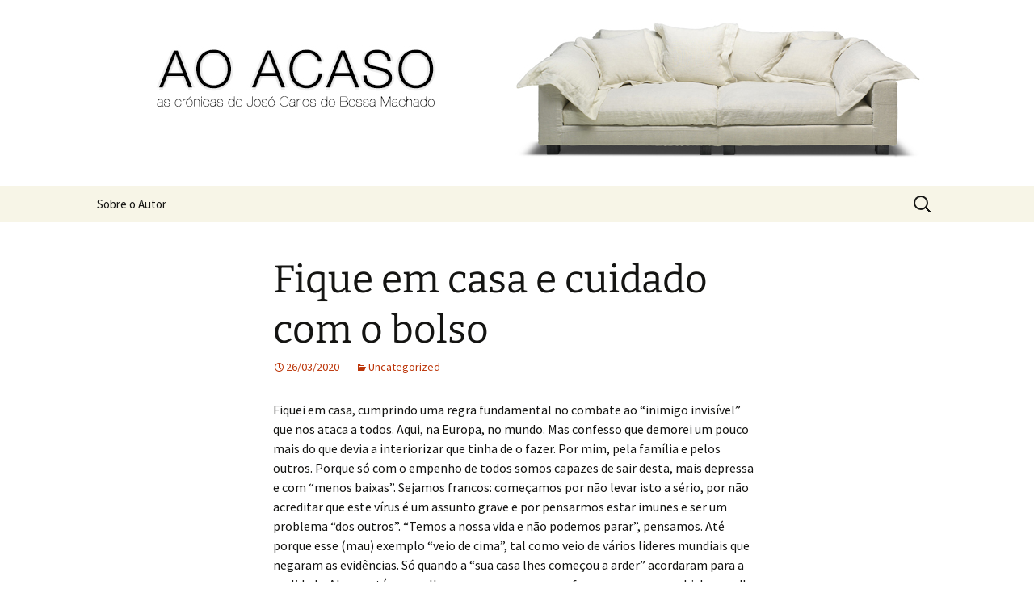

--- FILE ---
content_type: text/html; charset=UTF-8
request_url: http://www.aoacaso.com/2020/03/26/fique-em-casa-e-cuidado-com-o-bolso/
body_size: 12781
content:
<!DOCTYPE html>
<html lang="en-US">
<head>
	<meta charset="UTF-8">
	<meta name="viewport" content="width=device-width">
	<title>Fique em casa e cuidado com o bolso | AO ACASO</title>
	<link rel="profile" href="https://gmpg.org/xfn/11">
	<link rel="pingback" href="http://www.aoacaso.com/xmlrpc.php">
	<meta name='robots' content='max-image-preview:large' />
<link rel='dns-prefetch' href='//stats.wp.com' />
<link rel='dns-prefetch' href='//v0.wordpress.com' />
<link rel="alternate" type="application/rss+xml" title="AO ACASO &raquo; Feed" href="http://www.aoacaso.com/feed/" />
<link rel="alternate" type="application/rss+xml" title="AO ACASO &raquo; Comments Feed" href="http://www.aoacaso.com/comments/feed/" />
<link rel="alternate" type="application/rss+xml" title="AO ACASO &raquo; Fique em casa e cuidado com o bolso Comments Feed" href="http://www.aoacaso.com/2020/03/26/fique-em-casa-e-cuidado-com-o-bolso/feed/" />
<link rel="alternate" title="oEmbed (JSON)" type="application/json+oembed" href="http://www.aoacaso.com/wp-json/oembed/1.0/embed?url=http%3A%2F%2Fwww.aoacaso.com%2F2020%2F03%2F26%2Ffique-em-casa-e-cuidado-com-o-bolso%2F" />
<link rel="alternate" title="oEmbed (XML)" type="text/xml+oembed" href="http://www.aoacaso.com/wp-json/oembed/1.0/embed?url=http%3A%2F%2Fwww.aoacaso.com%2F2020%2F03%2F26%2Ffique-em-casa-e-cuidado-com-o-bolso%2F&#038;format=xml" />
<style id='wp-img-auto-sizes-contain-inline-css'>
img:is([sizes=auto i],[sizes^="auto," i]){contain-intrinsic-size:3000px 1500px}
/*# sourceURL=wp-img-auto-sizes-contain-inline-css */
</style>
<style id='wp-emoji-styles-inline-css'>

	img.wp-smiley, img.emoji {
		display: inline !important;
		border: none !important;
		box-shadow: none !important;
		height: 1em !important;
		width: 1em !important;
		margin: 0 0.07em !important;
		vertical-align: -0.1em !important;
		background: none !important;
		padding: 0 !important;
	}
/*# sourceURL=wp-emoji-styles-inline-css */
</style>
<style id='wp-block-library-inline-css'>
:root{--wp-block-synced-color:#7a00df;--wp-block-synced-color--rgb:122,0,223;--wp-bound-block-color:var(--wp-block-synced-color);--wp-editor-canvas-background:#ddd;--wp-admin-theme-color:#007cba;--wp-admin-theme-color--rgb:0,124,186;--wp-admin-theme-color-darker-10:#006ba1;--wp-admin-theme-color-darker-10--rgb:0,107,160.5;--wp-admin-theme-color-darker-20:#005a87;--wp-admin-theme-color-darker-20--rgb:0,90,135;--wp-admin-border-width-focus:2px}@media (min-resolution:192dpi){:root{--wp-admin-border-width-focus:1.5px}}.wp-element-button{cursor:pointer}:root .has-very-light-gray-background-color{background-color:#eee}:root .has-very-dark-gray-background-color{background-color:#313131}:root .has-very-light-gray-color{color:#eee}:root .has-very-dark-gray-color{color:#313131}:root .has-vivid-green-cyan-to-vivid-cyan-blue-gradient-background{background:linear-gradient(135deg,#00d084,#0693e3)}:root .has-purple-crush-gradient-background{background:linear-gradient(135deg,#34e2e4,#4721fb 50%,#ab1dfe)}:root .has-hazy-dawn-gradient-background{background:linear-gradient(135deg,#faaca8,#dad0ec)}:root .has-subdued-olive-gradient-background{background:linear-gradient(135deg,#fafae1,#67a671)}:root .has-atomic-cream-gradient-background{background:linear-gradient(135deg,#fdd79a,#004a59)}:root .has-nightshade-gradient-background{background:linear-gradient(135deg,#330968,#31cdcf)}:root .has-midnight-gradient-background{background:linear-gradient(135deg,#020381,#2874fc)}:root{--wp--preset--font-size--normal:16px;--wp--preset--font-size--huge:42px}.has-regular-font-size{font-size:1em}.has-larger-font-size{font-size:2.625em}.has-normal-font-size{font-size:var(--wp--preset--font-size--normal)}.has-huge-font-size{font-size:var(--wp--preset--font-size--huge)}.has-text-align-center{text-align:center}.has-text-align-left{text-align:left}.has-text-align-right{text-align:right}.has-fit-text{white-space:nowrap!important}#end-resizable-editor-section{display:none}.aligncenter{clear:both}.items-justified-left{justify-content:flex-start}.items-justified-center{justify-content:center}.items-justified-right{justify-content:flex-end}.items-justified-space-between{justify-content:space-between}.screen-reader-text{border:0;clip-path:inset(50%);height:1px;margin:-1px;overflow:hidden;padding:0;position:absolute;width:1px;word-wrap:normal!important}.screen-reader-text:focus{background-color:#ddd;clip-path:none;color:#444;display:block;font-size:1em;height:auto;left:5px;line-height:normal;padding:15px 23px 14px;text-decoration:none;top:5px;width:auto;z-index:100000}html :where(.has-border-color){border-style:solid}html :where([style*=border-top-color]){border-top-style:solid}html :where([style*=border-right-color]){border-right-style:solid}html :where([style*=border-bottom-color]){border-bottom-style:solid}html :where([style*=border-left-color]){border-left-style:solid}html :where([style*=border-width]){border-style:solid}html :where([style*=border-top-width]){border-top-style:solid}html :where([style*=border-right-width]){border-right-style:solid}html :where([style*=border-bottom-width]){border-bottom-style:solid}html :where([style*=border-left-width]){border-left-style:solid}html :where(img[class*=wp-image-]){height:auto;max-width:100%}:where(figure){margin:0 0 1em}html :where(.is-position-sticky){--wp-admin--admin-bar--position-offset:var(--wp-admin--admin-bar--height,0px)}@media screen and (max-width:600px){html :where(.is-position-sticky){--wp-admin--admin-bar--position-offset:0px}}

/*# sourceURL=wp-block-library-inline-css */
</style><style id='wp-block-paragraph-inline-css'>
.is-small-text{font-size:.875em}.is-regular-text{font-size:1em}.is-large-text{font-size:2.25em}.is-larger-text{font-size:3em}.has-drop-cap:not(:focus):first-letter{float:left;font-size:8.4em;font-style:normal;font-weight:100;line-height:.68;margin:.05em .1em 0 0;text-transform:uppercase}body.rtl .has-drop-cap:not(:focus):first-letter{float:none;margin-left:.1em}p.has-drop-cap.has-background{overflow:hidden}:root :where(p.has-background){padding:1.25em 2.375em}:where(p.has-text-color:not(.has-link-color)) a{color:inherit}p.has-text-align-left[style*="writing-mode:vertical-lr"],p.has-text-align-right[style*="writing-mode:vertical-rl"]{rotate:180deg}
/*# sourceURL=http://www.aoacaso.com/wp-includes/blocks/paragraph/style.min.css */
</style>
<style id='global-styles-inline-css'>
:root{--wp--preset--aspect-ratio--square: 1;--wp--preset--aspect-ratio--4-3: 4/3;--wp--preset--aspect-ratio--3-4: 3/4;--wp--preset--aspect-ratio--3-2: 3/2;--wp--preset--aspect-ratio--2-3: 2/3;--wp--preset--aspect-ratio--16-9: 16/9;--wp--preset--aspect-ratio--9-16: 9/16;--wp--preset--color--black: #000000;--wp--preset--color--cyan-bluish-gray: #abb8c3;--wp--preset--color--white: #fff;--wp--preset--color--pale-pink: #f78da7;--wp--preset--color--vivid-red: #cf2e2e;--wp--preset--color--luminous-vivid-orange: #ff6900;--wp--preset--color--luminous-vivid-amber: #fcb900;--wp--preset--color--light-green-cyan: #7bdcb5;--wp--preset--color--vivid-green-cyan: #00d084;--wp--preset--color--pale-cyan-blue: #8ed1fc;--wp--preset--color--vivid-cyan-blue: #0693e3;--wp--preset--color--vivid-purple: #9b51e0;--wp--preset--color--dark-gray: #141412;--wp--preset--color--red: #bc360a;--wp--preset--color--medium-orange: #db572f;--wp--preset--color--light-orange: #ea9629;--wp--preset--color--yellow: #fbca3c;--wp--preset--color--dark-brown: #220e10;--wp--preset--color--medium-brown: #722d19;--wp--preset--color--light-brown: #eadaa6;--wp--preset--color--beige: #e8e5ce;--wp--preset--color--off-white: #f7f5e7;--wp--preset--gradient--vivid-cyan-blue-to-vivid-purple: linear-gradient(135deg,rgb(6,147,227) 0%,rgb(155,81,224) 100%);--wp--preset--gradient--light-green-cyan-to-vivid-green-cyan: linear-gradient(135deg,rgb(122,220,180) 0%,rgb(0,208,130) 100%);--wp--preset--gradient--luminous-vivid-amber-to-luminous-vivid-orange: linear-gradient(135deg,rgb(252,185,0) 0%,rgb(255,105,0) 100%);--wp--preset--gradient--luminous-vivid-orange-to-vivid-red: linear-gradient(135deg,rgb(255,105,0) 0%,rgb(207,46,46) 100%);--wp--preset--gradient--very-light-gray-to-cyan-bluish-gray: linear-gradient(135deg,rgb(238,238,238) 0%,rgb(169,184,195) 100%);--wp--preset--gradient--cool-to-warm-spectrum: linear-gradient(135deg,rgb(74,234,220) 0%,rgb(151,120,209) 20%,rgb(207,42,186) 40%,rgb(238,44,130) 60%,rgb(251,105,98) 80%,rgb(254,248,76) 100%);--wp--preset--gradient--blush-light-purple: linear-gradient(135deg,rgb(255,206,236) 0%,rgb(152,150,240) 100%);--wp--preset--gradient--blush-bordeaux: linear-gradient(135deg,rgb(254,205,165) 0%,rgb(254,45,45) 50%,rgb(107,0,62) 100%);--wp--preset--gradient--luminous-dusk: linear-gradient(135deg,rgb(255,203,112) 0%,rgb(199,81,192) 50%,rgb(65,88,208) 100%);--wp--preset--gradient--pale-ocean: linear-gradient(135deg,rgb(255,245,203) 0%,rgb(182,227,212) 50%,rgb(51,167,181) 100%);--wp--preset--gradient--electric-grass: linear-gradient(135deg,rgb(202,248,128) 0%,rgb(113,206,126) 100%);--wp--preset--gradient--midnight: linear-gradient(135deg,rgb(2,3,129) 0%,rgb(40,116,252) 100%);--wp--preset--gradient--autumn-brown: linear-gradient(135deg, rgba(226,45,15,1) 0%, rgba(158,25,13,1) 100%);--wp--preset--gradient--sunset-yellow: linear-gradient(135deg, rgba(233,139,41,1) 0%, rgba(238,179,95,1) 100%);--wp--preset--gradient--light-sky: linear-gradient(135deg,rgba(228,228,228,1.0) 0%,rgba(208,225,252,1.0) 100%);--wp--preset--gradient--dark-sky: linear-gradient(135deg,rgba(0,0,0,1.0) 0%,rgba(56,61,69,1.0) 100%);--wp--preset--font-size--small: 13px;--wp--preset--font-size--medium: 20px;--wp--preset--font-size--large: 36px;--wp--preset--font-size--x-large: 42px;--wp--preset--spacing--20: 0.44rem;--wp--preset--spacing--30: 0.67rem;--wp--preset--spacing--40: 1rem;--wp--preset--spacing--50: 1.5rem;--wp--preset--spacing--60: 2.25rem;--wp--preset--spacing--70: 3.38rem;--wp--preset--spacing--80: 5.06rem;--wp--preset--shadow--natural: 6px 6px 9px rgba(0, 0, 0, 0.2);--wp--preset--shadow--deep: 12px 12px 50px rgba(0, 0, 0, 0.4);--wp--preset--shadow--sharp: 6px 6px 0px rgba(0, 0, 0, 0.2);--wp--preset--shadow--outlined: 6px 6px 0px -3px rgb(255, 255, 255), 6px 6px rgb(0, 0, 0);--wp--preset--shadow--crisp: 6px 6px 0px rgb(0, 0, 0);}:where(.is-layout-flex){gap: 0.5em;}:where(.is-layout-grid){gap: 0.5em;}body .is-layout-flex{display: flex;}.is-layout-flex{flex-wrap: wrap;align-items: center;}.is-layout-flex > :is(*, div){margin: 0;}body .is-layout-grid{display: grid;}.is-layout-grid > :is(*, div){margin: 0;}:where(.wp-block-columns.is-layout-flex){gap: 2em;}:where(.wp-block-columns.is-layout-grid){gap: 2em;}:where(.wp-block-post-template.is-layout-flex){gap: 1.25em;}:where(.wp-block-post-template.is-layout-grid){gap: 1.25em;}.has-black-color{color: var(--wp--preset--color--black) !important;}.has-cyan-bluish-gray-color{color: var(--wp--preset--color--cyan-bluish-gray) !important;}.has-white-color{color: var(--wp--preset--color--white) !important;}.has-pale-pink-color{color: var(--wp--preset--color--pale-pink) !important;}.has-vivid-red-color{color: var(--wp--preset--color--vivid-red) !important;}.has-luminous-vivid-orange-color{color: var(--wp--preset--color--luminous-vivid-orange) !important;}.has-luminous-vivid-amber-color{color: var(--wp--preset--color--luminous-vivid-amber) !important;}.has-light-green-cyan-color{color: var(--wp--preset--color--light-green-cyan) !important;}.has-vivid-green-cyan-color{color: var(--wp--preset--color--vivid-green-cyan) !important;}.has-pale-cyan-blue-color{color: var(--wp--preset--color--pale-cyan-blue) !important;}.has-vivid-cyan-blue-color{color: var(--wp--preset--color--vivid-cyan-blue) !important;}.has-vivid-purple-color{color: var(--wp--preset--color--vivid-purple) !important;}.has-black-background-color{background-color: var(--wp--preset--color--black) !important;}.has-cyan-bluish-gray-background-color{background-color: var(--wp--preset--color--cyan-bluish-gray) !important;}.has-white-background-color{background-color: var(--wp--preset--color--white) !important;}.has-pale-pink-background-color{background-color: var(--wp--preset--color--pale-pink) !important;}.has-vivid-red-background-color{background-color: var(--wp--preset--color--vivid-red) !important;}.has-luminous-vivid-orange-background-color{background-color: var(--wp--preset--color--luminous-vivid-orange) !important;}.has-luminous-vivid-amber-background-color{background-color: var(--wp--preset--color--luminous-vivid-amber) !important;}.has-light-green-cyan-background-color{background-color: var(--wp--preset--color--light-green-cyan) !important;}.has-vivid-green-cyan-background-color{background-color: var(--wp--preset--color--vivid-green-cyan) !important;}.has-pale-cyan-blue-background-color{background-color: var(--wp--preset--color--pale-cyan-blue) !important;}.has-vivid-cyan-blue-background-color{background-color: var(--wp--preset--color--vivid-cyan-blue) !important;}.has-vivid-purple-background-color{background-color: var(--wp--preset--color--vivid-purple) !important;}.has-black-border-color{border-color: var(--wp--preset--color--black) !important;}.has-cyan-bluish-gray-border-color{border-color: var(--wp--preset--color--cyan-bluish-gray) !important;}.has-white-border-color{border-color: var(--wp--preset--color--white) !important;}.has-pale-pink-border-color{border-color: var(--wp--preset--color--pale-pink) !important;}.has-vivid-red-border-color{border-color: var(--wp--preset--color--vivid-red) !important;}.has-luminous-vivid-orange-border-color{border-color: var(--wp--preset--color--luminous-vivid-orange) !important;}.has-luminous-vivid-amber-border-color{border-color: var(--wp--preset--color--luminous-vivid-amber) !important;}.has-light-green-cyan-border-color{border-color: var(--wp--preset--color--light-green-cyan) !important;}.has-vivid-green-cyan-border-color{border-color: var(--wp--preset--color--vivid-green-cyan) !important;}.has-pale-cyan-blue-border-color{border-color: var(--wp--preset--color--pale-cyan-blue) !important;}.has-vivid-cyan-blue-border-color{border-color: var(--wp--preset--color--vivid-cyan-blue) !important;}.has-vivid-purple-border-color{border-color: var(--wp--preset--color--vivid-purple) !important;}.has-vivid-cyan-blue-to-vivid-purple-gradient-background{background: var(--wp--preset--gradient--vivid-cyan-blue-to-vivid-purple) !important;}.has-light-green-cyan-to-vivid-green-cyan-gradient-background{background: var(--wp--preset--gradient--light-green-cyan-to-vivid-green-cyan) !important;}.has-luminous-vivid-amber-to-luminous-vivid-orange-gradient-background{background: var(--wp--preset--gradient--luminous-vivid-amber-to-luminous-vivid-orange) !important;}.has-luminous-vivid-orange-to-vivid-red-gradient-background{background: var(--wp--preset--gradient--luminous-vivid-orange-to-vivid-red) !important;}.has-very-light-gray-to-cyan-bluish-gray-gradient-background{background: var(--wp--preset--gradient--very-light-gray-to-cyan-bluish-gray) !important;}.has-cool-to-warm-spectrum-gradient-background{background: var(--wp--preset--gradient--cool-to-warm-spectrum) !important;}.has-blush-light-purple-gradient-background{background: var(--wp--preset--gradient--blush-light-purple) !important;}.has-blush-bordeaux-gradient-background{background: var(--wp--preset--gradient--blush-bordeaux) !important;}.has-luminous-dusk-gradient-background{background: var(--wp--preset--gradient--luminous-dusk) !important;}.has-pale-ocean-gradient-background{background: var(--wp--preset--gradient--pale-ocean) !important;}.has-electric-grass-gradient-background{background: var(--wp--preset--gradient--electric-grass) !important;}.has-midnight-gradient-background{background: var(--wp--preset--gradient--midnight) !important;}.has-small-font-size{font-size: var(--wp--preset--font-size--small) !important;}.has-medium-font-size{font-size: var(--wp--preset--font-size--medium) !important;}.has-large-font-size{font-size: var(--wp--preset--font-size--large) !important;}.has-x-large-font-size{font-size: var(--wp--preset--font-size--x-large) !important;}
/*# sourceURL=global-styles-inline-css */
</style>

<style id='classic-theme-styles-inline-css'>
/*! This file is auto-generated */
.wp-block-button__link{color:#fff;background-color:#32373c;border-radius:9999px;box-shadow:none;text-decoration:none;padding:calc(.667em + 2px) calc(1.333em + 2px);font-size:1.125em}.wp-block-file__button{background:#32373c;color:#fff;text-decoration:none}
/*# sourceURL=/wp-includes/css/classic-themes.min.css */
</style>
<link rel='stylesheet' id='twentythirteen-fonts-css' href='http://www.aoacaso.com/wp-content/themes/twentythirteen/fonts/source-sans-pro-plus-bitter.css?ver=20230328' media='all' />
<link rel='stylesheet' id='genericons-css' href='http://www.aoacaso.com/wp-content/plugins/jetpack/_inc/genericons/genericons/genericons.css?ver=3.1' media='all' />
<link rel='stylesheet' id='twentythirteen-style-css' href='http://www.aoacaso.com/wp-content/themes/twentythirteen/style.css?ver=20231107' media='all' />
<link rel='stylesheet' id='twentythirteen-block-style-css' href='http://www.aoacaso.com/wp-content/themes/twentythirteen/css/blocks.css?ver=20231016' media='all' />
<script src="http://www.aoacaso.com/wp-includes/js/jquery/jquery.min.js?ver=3.7.1" id="jquery-core-js"></script>
<script src="http://www.aoacaso.com/wp-includes/js/jquery/jquery-migrate.min.js?ver=3.4.1" id="jquery-migrate-js"></script>
<script src="http://www.aoacaso.com/wp-content/themes/twentythirteen/js/functions.js?ver=20230526" id="twentythirteen-script-js" defer data-wp-strategy="defer"></script>
<link rel="https://api.w.org/" href="http://www.aoacaso.com/wp-json/" /><link rel="alternate" title="JSON" type="application/json" href="http://www.aoacaso.com/wp-json/wp/v2/posts/1159" /><link rel="EditURI" type="application/rsd+xml" title="RSD" href="http://www.aoacaso.com/xmlrpc.php?rsd" />
<meta name="generator" content="WordPress 6.9" />
<link rel="canonical" href="http://www.aoacaso.com/2020/03/26/fique-em-casa-e-cuidado-com-o-bolso/" />
<link rel='shortlink' href='https://wp.me/p448VQ-iH' />
	<style>img#wpstats{display:none}</style>
			<style type="text/css" id="twentythirteen-header-css">
		.site-header {
		background: url(http://www.aoacaso.com/wp-content/uploads/2013/11/aoacaso.header1.jpg) no-repeat scroll top;
		background-size: 1600px auto;
	}
	@media (max-width: 767px) {
		.site-header {
			background-size: 768px auto;
		}
	}
	@media (max-width: 359px) {
		.site-header {
			background-size: 360px auto;
		}
	}
			.site-title,
	.site-description {
		position: absolute;
		clip: rect(1px 1px 1px 1px); /* IE7 */
		clip: rect(1px, 1px, 1px, 1px);
	}
			</style>
	
<!-- Jetpack Open Graph Tags -->
<meta property="og:type" content="article" />
<meta property="og:title" content="Fique em casa e cuidado com o bolso" />
<meta property="og:url" content="http://www.aoacaso.com/2020/03/26/fique-em-casa-e-cuidado-com-o-bolso/" />
<meta property="og:description" content="Fiquei em casa, cumprindo uma regra fundamental no combate ao “inimigo invisível” que nos ataca a todos. Aqui, na Europa, no mundo. Mas confesso que demorei um pouco mais do que devia a interioriza…" />
<meta property="article:published_time" content="2020-03-26T20:52:16+00:00" />
<meta property="article:modified_time" content="2020-03-27T20:53:55+00:00" />
<meta property="og:site_name" content="AO ACASO" />
<meta property="og:image" content="https://s0.wp.com/i/blank.jpg" />
<meta property="og:image:width" content="200" />
<meta property="og:image:height" content="200" />
<meta property="og:image:alt" content="" />
<meta property="og:locale" content="en_US" />
<meta name="twitter:text:title" content="Fique em casa e cuidado com o bolso" />
<meta name="twitter:card" content="summary" />

<!-- End Jetpack Open Graph Tags -->
</head>

<body class="wp-singular post-template-default single single-post postid-1159 single-format-standard wp-embed-responsive wp-theme-twentythirteen single-author no-avatars">
		<div id="page" class="hfeed site">
		<header id="masthead" class="site-header">
			<a class="home-link" href="http://www.aoacaso.com/" rel="home">
				<h1 class="site-title">AO ACASO</h1>
				<h2 class="site-description">Crónicas de José Carlos de Bessa Machado</h2>
			</a>

			<div id="navbar" class="navbar">
				<nav id="site-navigation" class="navigation main-navigation">
					<button class="menu-toggle">Menu</button>
					<a class="screen-reader-text skip-link" href="#content">
						Skip to content					</a>
					<div id="primary-menu" class="nav-menu"><ul>
<li class="page_item page-item-2"><a href="http://www.aoacaso.com/sobre/">Sobre o Autor</a></li>
</ul></div>
					<form role="search" method="get" class="search-form" action="http://www.aoacaso.com/">
				<label>
					<span class="screen-reader-text">Search for:</span>
					<input type="search" class="search-field" placeholder="Search &hellip;" value="" name="s" />
				</label>
				<input type="submit" class="search-submit" value="Search" />
			</form>				</nav><!-- #site-navigation -->
			</div><!-- #navbar -->
		</header><!-- #masthead -->

		<div id="main" class="site-main">

	<div id="primary" class="content-area">
		<div id="content" class="site-content" role="main">

			
				
<article id="post-1159" class="post-1159 post type-post status-publish format-standard hentry category-uncategorized">
	<header class="entry-header">
		
				<h1 class="entry-title">Fique em casa e cuidado com o bolso</h1>
		
		<div class="entry-meta">
			<span class="date"><a href="http://www.aoacaso.com/2020/03/26/fique-em-casa-e-cuidado-com-o-bolso/" title="Permalink to Fique em casa e cuidado com o bolso" rel="bookmark"><time class="entry-date" datetime="2020-03-26T20:52:16+00:00">26/03/2020</time></a></span><span class="categories-links"><a href="http://www.aoacaso.com/category/uncategorized/" rel="category tag">Uncategorized</a></span><span class="author vcard"><a class="url fn n" href="http://www.aoacaso.com/author/bessamachado/" title="View all posts by José Carlos Bessa Machado" rel="author">José Carlos Bessa Machado</a></span>					</div><!-- .entry-meta -->
	</header><!-- .entry-header -->

		<div class="entry-content">
		
<p>Fiquei em casa, cumprindo uma regra fundamental no combate ao “inimigo invisível” que nos ataca a todos. Aqui, na Europa, no mundo. Mas confesso que demorei um pouco mais do que devia a interiorizar que tinha de o fazer. Por mim, pela família e pelos outros. Porque só com o empenho de todos somos capazes de sair desta, mais depressa e com “menos baixas”. Sejamos francos: começamos por não levar isto a sério, por não acreditar que este vírus é um assunto grave e por pensarmos estar imunes e ser um problema “dos outros”. “Temos a nossa vida e não podemos parar”, pensamos. Até porque esse (mau) exemplo “veio de cima”, tal como veio de vários lideres mundiais que negaram as evidências. Só quando a “sua casa lhes começou a arder” acordaram para a realidade. Alguns até aconselharam os seus povos a enfrascarem-se com whisky e vodka para que o “bicho não pegue” e só agora estão a tomar (alguma) consciência desta dura realidade.</p>



<p>A viver na China como treinador adjunto de futebol no Shangai SIPG, Luís Miguel criticou o que se fez na Europa, em especial Portugal, e aconselhou os portugueses a mudarem alguns comportamentos. O técnico português afirma que a Europa não está a levar este vírus com a devida seriedade, tal como fizeram os chineses, “os únicos no mundo que estão a conseguir controlar a epidemia: “A China está a conseguir controlar bem o vírus, que é mortífero, porque tem muito respeito e disciplina. Tiveram muita paciência, fecharam-se em casa, a economia parou &#8230; mas ficaram em casa. Dói-me ver o que se passa na Europa. Tivemos três meses para aprender com a China, mas nós desvalorizamos o “inimigo”. Vê-se o que se passa na Itália, Espanha, Irão. Fiquei aterrorizado quando me desloquei para a China. No aeroporto de Lisboa ninguém estava protegido, não houve controle de temperatura. Zero. Aqui está tudo de quarentena. Há disciplina. Aconselho: parem, fiquem em casa com a família. Só uma pessoa deve ir às compras. Quando voltar, desinfete os sapatos, ponha a roupa para lavar e tome banho. Parem as caminhadas, as corridas fora de casa. É preciso muita disciplina, paciência e respeito por este vírus”.&nbsp;</p>



<p><strong>Será que percebemos bem esta mensagem e que a estamos a praticar em pleno? Ou achamos (e eu incluo-me no grupo) que não tem mal nenhum fazer uma caminhada ou corrida lá fora, que não é preciso esse rigor de ir só uma pessoa à rua e à chegada ter de desinfetar o calçado, deitar a roupa para lavar e tomar banho?</strong></p>



<p><strong>Sejamos realistas: não é fácil aceitar que temos de parar, deixando o negócio, a atividade, o lazer, os deveres lá de fora, em suma, a vida, com todas as consequências económicas e financeiras atuais e futuras que virão depois, quando não já. Está visto que esta batalha é ganha só com a “ausência”, o que só por si é um ato heroico, se bem que os verdadeiros heróis sejam os que lutam 24 horas por dia para nos salvarem. Mas será que vale a pena pôr em risco a saúde, quando não a nossa vida – e a dos outros que amamos e nos rodeiam – porque o futuro fica comprometido? Mas não está ele desde já comprometido? O nosso e de (quase) todos?</strong></p>



<p>E digo “quase todos” e não “todos” porque, como em tudo na vida, há sempre quem se aproveite da situação, sem escrúpulos ou vergonha, para ter ganhos indevidos, especulando com os bens necessários ao combate contra o vírus, já para não falar de outros. Falo no caso dos produtos de prevenção contra a propagação do novo coronavírus – equipamentos de proteção individual e dispositivos médicos, como máscaras, luvas e fatos, e produtos biocidas como o álcool, gel e desinfetantes. Mais que nunca, a não serem gratuitos, deviam estar acessíveis a preços normais. Mas, apesar das notícias dizerem que as “entidades públicas responsáveis” não encontraram sinais de abusos de preços depois de “visitar alguns estabelecimentos”, todos sabemos que a realidade nada tem a ver com essa “ficção”. E, se precisamos de nos defender do maldito vírus que vai virar as nossas vidas de pernas para o ar, em momento tão difícil, infelizmente também temos de nos defender dessa cambada de especuladores e oportunistas que não respeitam nada nem ninguém.&nbsp;</p>



<p><strong>Para que se compreenda a dimensão dos “roubos” e o tamanho da pouca vergonha, vou só fornecer alguns números: até há pouco tempo compravam-se “máscaras cirúrgicas” às empresas fornecedoras a “4” cêntimos. Repito para que se perceba bem: 4 CÊNTIMOS. E, de repente, como por magia, o mesmo artigo no mesmo fornecedor passou a custar &#8230; 60 CÊNTIMOS. Cada uma. O que é isto senão um assalto sem arma, um roubo à descarada? E a falta de vergonha é tal que outro fornecedor teve o desplante de nos dizer que guardou uns milhares delas para nós, por consideração. E a que preço? Um euro e meio. CENTO E CINQUENTA CÊNTIMOS. Mais de trinta e cinco vezes. Que grande consideração!!! E há uma empresa na região que as fabrica em grandes quantidades, mas nenhuma para cá. Vão todas para fora. Dizem-me que a 5,00 € cada!!! Cento e vinte e cinco vezes mais caras &#8230; e não há requisição civil. Não estamos num “estado de emergência”? A especulação nestas máscaras acontece também com as máscaras “bico de pato”, gel de álcool, desinfetantes, álcool e tantos outros. As batas impermeáveis, que nada têm a ver com o vírus, subiram quase vinte vezes. E aqueles “pés cirúrgicos” que se enfiam nos pés, saltaram de 5 cêntimos para 2,00 €.</strong></p>



<p>Nem no tempo da II Guerra Mundial os bens essenciais inflacionaram tanto em tão pouco tempo, o que só vem comprovar que estamos noutra Guerra, com consequências sanitárias e económicas incalculáveis. E é neste clima que os especuladores, qual “abutres” a aproveitar-se da necessidade e do sofrimento alheio, “medram a olhos vistos, sem que ninguém os ponha onde deveriam estar”. Como penso “que podemos esperar sentados”, tenhamos consciência que “estão mexendo no nosso bolso” de forma brutal, escandalosa, a raiar o obsceno, sem ter quem nos defenda &#8230;</p>



<p>Com máscara ou sem máscara, vou continuar por casa, tentando ser “chinês em quarentena” ou, pelo menos, a saber copiá-lo, para meu bem e daqueles que me são próximos. Estou a aproveitar para pôr as minhas coisas em ordem, fazer jardinagem, cuidar da pequena horta, ler, fazer passatempos e separar algum do muito “lixo” que tenho cá em casa para aliviar a carga. Para não ficar aborrecido, espero não ir contar quantos grãos tem um pacote de arroz e questionar porque é que o outro pacote, que pesa o mesmo, tem mais 6 ou 7 grãos &#8230;</p>



<p>E não preciso de estudar para, quando me disserem que a doença é respiratória, não correr disparatadamente por aí a comprar papel higiénico às carradas&#8230;&nbsp;</p>
	</div><!-- .entry-content -->
	
	<footer class="entry-meta">
		
			</footer><!-- .entry-meta -->
</article><!-- #post -->
						<nav class="navigation post-navigation">
		<h1 class="screen-reader-text">
			Post navigation		</h1>
		<div class="nav-links">

			<a href="http://www.aoacaso.com/2020/03/19/discriminados-ouca-fique-em-casa/" rel="prev"><span class="meta-nav">&larr;</span> &#8220;Discriminados&#8221;. Ouça, fique em casa</a>			<a href="http://www.aoacaso.com/2020/04/01/nada-na-vida-e-dado-por-adquirido/" rel="next">Nada na vida é dado por adquirido&#8230; <span class="meta-nav">&rarr;</span></a>
		</div><!-- .nav-links -->
	</nav><!-- .navigation -->
						
<div id="comments" class="comments-area">

	
		<div id="respond" class="comment-respond">
		<h3 id="reply-title" class="comment-reply-title">Leave a Reply</h3><p class="must-log-in">You must be <a href="http://www.aoacaso.com/wp-login.php?redirect_to=http%3A%2F%2Fwww.aoacaso.com%2F2020%2F03%2F26%2Ffique-em-casa-e-cuidado-com-o-bolso%2F">logged in</a> to post a comment.</p>	</div><!-- #respond -->
	
</div><!-- #comments -->

			
		</div><!-- #content -->
	</div><!-- #primary -->


		</div><!-- #main -->
		<footer id="colophon" class="site-footer">
				<div id="secondary" class="sidebar-container" role="complementary">
		<div class="widget-area">
			<aside id="meta-2" class="widget widget_meta"><h3 class="widget-title">Informações</h3><nav aria-label="Informações">
		<ul>
						<li><a href="http://www.aoacaso.com/wp-login.php">Log in</a></li>
			<li><a href="http://www.aoacaso.com/feed/">Entries feed</a></li>
			<li><a href="http://www.aoacaso.com/comments/feed/">Comments feed</a></li>

			<li><a href="https://wordpress.org/">WordPress.org</a></li>
		</ul>

		</nav></aside>
		<aside id="recent-posts-2" class="widget widget_recent_entries">
		<h3 class="widget-title">Artigos Recentes</h3><nav aria-label="Artigos Recentes">
		<ul>
											<li>
					<a href="http://www.aoacaso.com/2026/01/22/a-mudanca-ate-na-campanha-eleitoral/">A mudança, até na campanha eleitoral &#8230;</a>
									</li>
											<li>
					<a href="http://www.aoacaso.com/2026/01/08/caravana-da-morte-a-vergonha-do-pais/">&#8220;Caravana da morte&#8221;, a vergonha do país!</a>
									</li>
											<li>
					<a href="http://www.aoacaso.com/2025/12/18/educacao-especial-para-pais-e-nao-so/">Educação especial para pais e não só!</a>
									</li>
											<li>
					<a href="http://www.aoacaso.com/2025/12/04/ha-quem-nao-queira-mesmo-ouvir/">Há quem não queira mesmo ouvir &#8230;</a>
									</li>
											<li>
					<a href="http://www.aoacaso.com/2025/11/13/a-envelhecer-se-aprende-e-esquece/">A envelhecer se aprende e esquece!</a>
									</li>
											<li>
					<a href="http://www.aoacaso.com/2025/10/30/precisamos-de-ir-ainda-mais-alem/">Precisamos de ir ainda mais além &#8230;</a>
									</li>
											<li>
					<a href="http://www.aoacaso.com/2025/10/16/um-pedido-continua-essa-nobre-missao/">Um pedido: COntinua essa nobre missão!</a>
									</li>
											<li>
					<a href="http://www.aoacaso.com/2025/10/02/a-politica-como-servico-publico/">A política como &#8220;Serviço Público&#8221; &#8230;</a>
									</li>
											<li>
					<a href="http://www.aoacaso.com/2025/09/04/justica-com-compaixao-e-humanidade/">Justiça com compaixão e humanidade</a>
									</li>
											<li>
					<a href="http://www.aoacaso.com/2025/08/21/avos-o-ultimo-recurso-mas/">Avós: O último recurso, mas &#8230;</a>
									</li>
					</ul>

		</nav></aside><aside id="archives-2" class="widget widget_archive"><h3 class="widget-title">Arquivos</h3><nav aria-label="Arquivos">
			<ul>
					<li><a href='http://www.aoacaso.com/2026/01/'>January 2026</a>&nbsp;(2)</li>
	<li><a href='http://www.aoacaso.com/2025/12/'>December 2025</a>&nbsp;(2)</li>
	<li><a href='http://www.aoacaso.com/2025/11/'>November 2025</a>&nbsp;(1)</li>
	<li><a href='http://www.aoacaso.com/2025/10/'>October 2025</a>&nbsp;(3)</li>
	<li><a href='http://www.aoacaso.com/2025/09/'>September 2025</a>&nbsp;(1)</li>
	<li><a href='http://www.aoacaso.com/2025/08/'>August 2025</a>&nbsp;(2)</li>
	<li><a href='http://www.aoacaso.com/2025/07/'>July 2025</a>&nbsp;(2)</li>
	<li><a href='http://www.aoacaso.com/2025/06/'>June 2025</a>&nbsp;(1)</li>
	<li><a href='http://www.aoacaso.com/2025/05/'>May 2025</a>&nbsp;(3)</li>
	<li><a href='http://www.aoacaso.com/2025/04/'>April 2025</a>&nbsp;(2)</li>
	<li><a href='http://www.aoacaso.com/2025/03/'>March 2025</a>&nbsp;(2)</li>
	<li><a href='http://www.aoacaso.com/2025/02/'>February 2025</a>&nbsp;(2)</li>
	<li><a href='http://www.aoacaso.com/2025/01/'>January 2025</a>&nbsp;(1)</li>
	<li><a href='http://www.aoacaso.com/2024/12/'>December 2024</a>&nbsp;(3)</li>
	<li><a href='http://www.aoacaso.com/2024/11/'>November 2024</a>&nbsp;(5)</li>
	<li><a href='http://www.aoacaso.com/2024/10/'>October 2024</a>&nbsp;(5)</li>
	<li><a href='http://www.aoacaso.com/2024/09/'>September 2024</a>&nbsp;(2)</li>
	<li><a href='http://www.aoacaso.com/2024/08/'>August 2024</a>&nbsp;(4)</li>
	<li><a href='http://www.aoacaso.com/2024/07/'>July 2024</a>&nbsp;(4)</li>
	<li><a href='http://www.aoacaso.com/2024/06/'>June 2024</a>&nbsp;(4)</li>
	<li><a href='http://www.aoacaso.com/2024/05/'>May 2024</a>&nbsp;(4)</li>
	<li><a href='http://www.aoacaso.com/2024/04/'>April 2024</a>&nbsp;(4)</li>
	<li><a href='http://www.aoacaso.com/2024/03/'>March 2024</a>&nbsp;(3)</li>
	<li><a href='http://www.aoacaso.com/2024/02/'>February 2024</a>&nbsp;(5)</li>
	<li><a href='http://www.aoacaso.com/2024/01/'>January 2024</a>&nbsp;(4)</li>
	<li><a href='http://www.aoacaso.com/2023/12/'>December 2023</a>&nbsp;(4)</li>
	<li><a href='http://www.aoacaso.com/2023/11/'>November 2023</a>&nbsp;(4)</li>
	<li><a href='http://www.aoacaso.com/2023/10/'>October 2023</a>&nbsp;(3)</li>
	<li><a href='http://www.aoacaso.com/2023/09/'>September 2023</a>&nbsp;(1)</li>
	<li><a href='http://www.aoacaso.com/2023/08/'>August 2023</a>&nbsp;(4)</li>
	<li><a href='http://www.aoacaso.com/2023/07/'>July 2023</a>&nbsp;(4)</li>
	<li><a href='http://www.aoacaso.com/2023/06/'>June 2023</a>&nbsp;(5)</li>
	<li><a href='http://www.aoacaso.com/2023/05/'>May 2023</a>&nbsp;(3)</li>
	<li><a href='http://www.aoacaso.com/2023/04/'>April 2023</a>&nbsp;(3)</li>
	<li><a href='http://www.aoacaso.com/2023/03/'>March 2023</a>&nbsp;(4)</li>
	<li><a href='http://www.aoacaso.com/2023/02/'>February 2023</a>&nbsp;(3)</li>
	<li><a href='http://www.aoacaso.com/2023/01/'>January 2023</a>&nbsp;(4)</li>
	<li><a href='http://www.aoacaso.com/2022/12/'>December 2022</a>&nbsp;(2)</li>
	<li><a href='http://www.aoacaso.com/2022/11/'>November 2022</a>&nbsp;(4)</li>
	<li><a href='http://www.aoacaso.com/2022/10/'>October 2022</a>&nbsp;(4)</li>
	<li><a href='http://www.aoacaso.com/2022/09/'>September 2022</a>&nbsp;(3)</li>
	<li><a href='http://www.aoacaso.com/2022/08/'>August 2022</a>&nbsp;(3)</li>
	<li><a href='http://www.aoacaso.com/2022/07/'>July 2022</a>&nbsp;(3)</li>
	<li><a href='http://www.aoacaso.com/2022/06/'>June 2022</a>&nbsp;(4)</li>
	<li><a href='http://www.aoacaso.com/2022/05/'>May 2022</a>&nbsp;(2)</li>
	<li><a href='http://www.aoacaso.com/2022/04/'>April 2022</a>&nbsp;(4)</li>
	<li><a href='http://www.aoacaso.com/2022/03/'>March 2022</a>&nbsp;(4)</li>
	<li><a href='http://www.aoacaso.com/2022/02/'>February 2022</a>&nbsp;(4)</li>
	<li><a href='http://www.aoacaso.com/2022/01/'>January 2022</a>&nbsp;(3)</li>
	<li><a href='http://www.aoacaso.com/2021/12/'>December 2021</a>&nbsp;(4)</li>
	<li><a href='http://www.aoacaso.com/2021/11/'>November 2021</a>&nbsp;(3)</li>
	<li><a href='http://www.aoacaso.com/2021/10/'>October 2021</a>&nbsp;(3)</li>
	<li><a href='http://www.aoacaso.com/2021/09/'>September 2021</a>&nbsp;(4)</li>
	<li><a href='http://www.aoacaso.com/2021/08/'>August 2021</a>&nbsp;(4)</li>
	<li><a href='http://www.aoacaso.com/2021/07/'>July 2021</a>&nbsp;(5)</li>
	<li><a href='http://www.aoacaso.com/2021/06/'>June 2021</a>&nbsp;(3)</li>
	<li><a href='http://www.aoacaso.com/2021/05/'>May 2021</a>&nbsp;(3)</li>
	<li><a href='http://www.aoacaso.com/2021/04/'>April 2021</a>&nbsp;(4)</li>
	<li><a href='http://www.aoacaso.com/2021/03/'>March 2021</a>&nbsp;(3)</li>
	<li><a href='http://www.aoacaso.com/2021/02/'>February 2021</a>&nbsp;(3)</li>
	<li><a href='http://www.aoacaso.com/2021/01/'>January 2021</a>&nbsp;(4)</li>
	<li><a href='http://www.aoacaso.com/2020/12/'>December 2020</a>&nbsp;(4)</li>
	<li><a href='http://www.aoacaso.com/2020/11/'>November 2020</a>&nbsp;(4)</li>
	<li><a href='http://www.aoacaso.com/2020/10/'>October 2020</a>&nbsp;(2)</li>
	<li><a href='http://www.aoacaso.com/2020/09/'>September 2020</a>&nbsp;(4)</li>
	<li><a href='http://www.aoacaso.com/2020/08/'>August 2020</a>&nbsp;(4)</li>
	<li><a href='http://www.aoacaso.com/2020/07/'>July 2020</a>&nbsp;(4)</li>
	<li><a href='http://www.aoacaso.com/2020/06/'>June 2020</a>&nbsp;(1)</li>
	<li><a href='http://www.aoacaso.com/2020/05/'>May 2020</a>&nbsp;(4)</li>
	<li><a href='http://www.aoacaso.com/2020/04/'>April 2020</a>&nbsp;(5)</li>
	<li><a href='http://www.aoacaso.com/2020/03/'>March 2020</a>&nbsp;(4)</li>
	<li><a href='http://www.aoacaso.com/2020/02/'>February 2020</a>&nbsp;(4)</li>
	<li><a href='http://www.aoacaso.com/2020/01/'>January 2020</a>&nbsp;(4)</li>
	<li><a href='http://www.aoacaso.com/2019/12/'>December 2019</a>&nbsp;(3)</li>
	<li><a href='http://www.aoacaso.com/2019/11/'>November 2019</a>&nbsp;(4)</li>
	<li><a href='http://www.aoacaso.com/2019/10/'>October 2019</a>&nbsp;(5)</li>
	<li><a href='http://www.aoacaso.com/2019/09/'>September 2019</a>&nbsp;(3)</li>
	<li><a href='http://www.aoacaso.com/2019/08/'>August 2019</a>&nbsp;(3)</li>
	<li><a href='http://www.aoacaso.com/2019/07/'>July 2019</a>&nbsp;(4)</li>
	<li><a href='http://www.aoacaso.com/2019/06/'>June 2019</a>&nbsp;(4)</li>
	<li><a href='http://www.aoacaso.com/2019/05/'>May 2019</a>&nbsp;(5)</li>
	<li><a href='http://www.aoacaso.com/2019/04/'>April 2019</a>&nbsp;(4)</li>
	<li><a href='http://www.aoacaso.com/2019/03/'>March 2019</a>&nbsp;(4)</li>
	<li><a href='http://www.aoacaso.com/2019/02/'>February 2019</a>&nbsp;(4)</li>
	<li><a href='http://www.aoacaso.com/2019/01/'>January 2019</a>&nbsp;(5)</li>
	<li><a href='http://www.aoacaso.com/2018/12/'>December 2018</a>&nbsp;(3)</li>
	<li><a href='http://www.aoacaso.com/2018/11/'>November 2018</a>&nbsp;(4)</li>
	<li><a href='http://www.aoacaso.com/2018/10/'>October 2018</a>&nbsp;(4)</li>
	<li><a href='http://www.aoacaso.com/2018/09/'>September 2018</a>&nbsp;(4)</li>
	<li><a href='http://www.aoacaso.com/2018/08/'>August 2018</a>&nbsp;(4)</li>
	<li><a href='http://www.aoacaso.com/2018/07/'>July 2018</a>&nbsp;(4)</li>
	<li><a href='http://www.aoacaso.com/2018/06/'>June 2018</a>&nbsp;(4)</li>
	<li><a href='http://www.aoacaso.com/2018/05/'>May 2018</a>&nbsp;(5)</li>
	<li><a href='http://www.aoacaso.com/2018/04/'>April 2018</a>&nbsp;(4)</li>
	<li><a href='http://www.aoacaso.com/2018/03/'>March 2018</a>&nbsp;(5)</li>
	<li><a href='http://www.aoacaso.com/2018/02/'>February 2018</a>&nbsp;(4)</li>
	<li><a href='http://www.aoacaso.com/2018/01/'>January 2018</a>&nbsp;(4)</li>
	<li><a href='http://www.aoacaso.com/2017/12/'>December 2017</a>&nbsp;(3)</li>
	<li><a href='http://www.aoacaso.com/2017/11/'>November 2017</a>&nbsp;(5)</li>
	<li><a href='http://www.aoacaso.com/2017/10/'>October 2017</a>&nbsp;(4)</li>
	<li><a href='http://www.aoacaso.com/2017/09/'>September 2017</a>&nbsp;(2)</li>
	<li><a href='http://www.aoacaso.com/2017/08/'>August 2017</a>&nbsp;(4)</li>
	<li><a href='http://www.aoacaso.com/2017/07/'>July 2017</a>&nbsp;(3)</li>
	<li><a href='http://www.aoacaso.com/2017/06/'>June 2017</a>&nbsp;(5)</li>
	<li><a href='http://www.aoacaso.com/2017/05/'>May 2017</a>&nbsp;(4)</li>
	<li><a href='http://www.aoacaso.com/2017/04/'>April 2017</a>&nbsp;(4)</li>
	<li><a href='http://www.aoacaso.com/2017/03/'>March 2017</a>&nbsp;(5)</li>
	<li><a href='http://www.aoacaso.com/2017/02/'>February 2017</a>&nbsp;(3)</li>
	<li><a href='http://www.aoacaso.com/2017/01/'>January 2017</a>&nbsp;(4)</li>
	<li><a href='http://www.aoacaso.com/2016/12/'>December 2016</a>&nbsp;(4)</li>
	<li><a href='http://www.aoacaso.com/2016/11/'>November 2016</a>&nbsp;(4)</li>
	<li><a href='http://www.aoacaso.com/2016/10/'>October 2016</a>&nbsp;(4)</li>
	<li><a href='http://www.aoacaso.com/2016/09/'>September 2016</a>&nbsp;(3)</li>
	<li><a href='http://www.aoacaso.com/2016/08/'>August 2016</a>&nbsp;(3)</li>
	<li><a href='http://www.aoacaso.com/2016/07/'>July 2016</a>&nbsp;(4)</li>
	<li><a href='http://www.aoacaso.com/2016/06/'>June 2016</a>&nbsp;(5)</li>
	<li><a href='http://www.aoacaso.com/2016/05/'>May 2016</a>&nbsp;(4)</li>
	<li><a href='http://www.aoacaso.com/2016/04/'>April 2016</a>&nbsp;(4)</li>
	<li><a href='http://www.aoacaso.com/2016/03/'>March 2016</a>&nbsp;(2)</li>
	<li><a href='http://www.aoacaso.com/2016/02/'>February 2016</a>&nbsp;(4)</li>
	<li><a href='http://www.aoacaso.com/2016/01/'>January 2016</a>&nbsp;(3)</li>
	<li><a href='http://www.aoacaso.com/2015/12/'>December 2015</a>&nbsp;(4)</li>
	<li><a href='http://www.aoacaso.com/2015/11/'>November 2015</a>&nbsp;(4)</li>
	<li><a href='http://www.aoacaso.com/2015/10/'>October 2015</a>&nbsp;(5)</li>
	<li><a href='http://www.aoacaso.com/2015/09/'>September 2015</a>&nbsp;(4)</li>
	<li><a href='http://www.aoacaso.com/2015/08/'>August 2015</a>&nbsp;(2)</li>
	<li><a href='http://www.aoacaso.com/2015/07/'>July 2015</a>&nbsp;(3)</li>
	<li><a href='http://www.aoacaso.com/2015/06/'>June 2015</a>&nbsp;(2)</li>
	<li><a href='http://www.aoacaso.com/2015/05/'>May 2015</a>&nbsp;(4)</li>
	<li><a href='http://www.aoacaso.com/2015/04/'>April 2015</a>&nbsp;(5)</li>
	<li><a href='http://www.aoacaso.com/2015/03/'>March 2015</a>&nbsp;(4)</li>
	<li><a href='http://www.aoacaso.com/2015/02/'>February 2015</a>&nbsp;(4)</li>
	<li><a href='http://www.aoacaso.com/2015/01/'>January 2015</a>&nbsp;(4)</li>
	<li><a href='http://www.aoacaso.com/2014/12/'>December 2014</a>&nbsp;(4)</li>
	<li><a href='http://www.aoacaso.com/2014/11/'>November 2014</a>&nbsp;(4)</li>
	<li><a href='http://www.aoacaso.com/2014/10/'>October 2014</a>&nbsp;(5)</li>
	<li><a href='http://www.aoacaso.com/2014/09/'>September 2014</a>&nbsp;(4)</li>
	<li><a href='http://www.aoacaso.com/2014/08/'>August 2014</a>&nbsp;(1)</li>
	<li><a href='http://www.aoacaso.com/2014/07/'>July 2014</a>&nbsp;(4)</li>
	<li><a href='http://www.aoacaso.com/2014/06/'>June 2014</a>&nbsp;(4)</li>
	<li><a href='http://www.aoacaso.com/2014/05/'>May 2014</a>&nbsp;(4)</li>
	<li><a href='http://www.aoacaso.com/2014/04/'>April 2014</a>&nbsp;(5)</li>
	<li><a href='http://www.aoacaso.com/2014/03/'>March 2014</a>&nbsp;(4)</li>
	<li><a href='http://www.aoacaso.com/2014/02/'>February 2014</a>&nbsp;(4)</li>
	<li><a href='http://www.aoacaso.com/2014/01/'>January 2014</a>&nbsp;(4)</li>
	<li><a href='http://www.aoacaso.com/2013/12/'>December 2013</a>&nbsp;(3)</li>
	<li><a href='http://www.aoacaso.com/2013/11/'>November 2013</a>&nbsp;(4)</li>
	<li><a href='http://www.aoacaso.com/2013/10/'>October 2013</a>&nbsp;(4)</li>
	<li><a href='http://www.aoacaso.com/2013/09/'>September 2013</a>&nbsp;(4)</li>
	<li><a href='http://www.aoacaso.com/2013/08/'>August 2013</a>&nbsp;(2)</li>
	<li><a href='http://www.aoacaso.com/2013/07/'>July 2013</a>&nbsp;(4)</li>
	<li><a href='http://www.aoacaso.com/2013/06/'>June 2013</a>&nbsp;(4)</li>
	<li><a href='http://www.aoacaso.com/2013/05/'>May 2013</a>&nbsp;(5)</li>
	<li><a href='http://www.aoacaso.com/2013/04/'>April 2013</a>&nbsp;(4)</li>
	<li><a href='http://www.aoacaso.com/2013/03/'>March 2013</a>&nbsp;(5)</li>
	<li><a href='http://www.aoacaso.com/2013/02/'>February 2013</a>&nbsp;(4)</li>
	<li><a href='http://www.aoacaso.com/2013/01/'>January 2013</a>&nbsp;(1)</li>
	<li><a href='http://www.aoacaso.com/2012/12/'>December 2012</a>&nbsp;(1)</li>
	<li><a href='http://www.aoacaso.com/2012/11/'>November 2012</a>&nbsp;(4)</li>
	<li><a href='http://www.aoacaso.com/2012/10/'>October 2012</a>&nbsp;(3)</li>
	<li><a href='http://www.aoacaso.com/2012/09/'>September 2012</a>&nbsp;(1)</li>
	<li><a href='http://www.aoacaso.com/2012/08/'>August 2012</a>&nbsp;(2)</li>
	<li><a href='http://www.aoacaso.com/2012/07/'>July 2012</a>&nbsp;(3)</li>
			</ul>

			</nav></aside><aside id="search-2" class="widget widget_search"><h3 class="widget-title">Pesquisar</h3><form role="search" method="get" class="search-form" action="http://www.aoacaso.com/">
				<label>
					<span class="screen-reader-text">Search for:</span>
					<input type="search" class="search-field" placeholder="Search &hellip;" value="" name="s" />
				</label>
				<input type="submit" class="search-submit" value="Search" />
			</form></aside>		</div><!-- .widget-area -->
	</div><!-- #secondary -->

			<div class="site-info">
												<a href="https://wordpress.org/" class="imprint">
					Proudly powered by WordPress				</a>
			</div><!-- .site-info -->
		</footer><!-- #colophon -->
	</div><!-- #page -->

	<script type="speculationrules">
{"prefetch":[{"source":"document","where":{"and":[{"href_matches":"/*"},{"not":{"href_matches":["/wp-*.php","/wp-admin/*","/wp-content/uploads/*","/wp-content/*","/wp-content/plugins/*","/wp-content/themes/twentythirteen/*","/*\\?(.+)"]}},{"not":{"selector_matches":"a[rel~=\"nofollow\"]"}},{"not":{"selector_matches":".no-prefetch, .no-prefetch a"}}]},"eagerness":"conservative"}]}
</script>
<script src="http://www.aoacaso.com/wp-includes/js/imagesloaded.min.js?ver=5.0.0" id="imagesloaded-js"></script>
<script src="http://www.aoacaso.com/wp-includes/js/masonry.min.js?ver=4.2.2" id="masonry-js"></script>
<script src="http://www.aoacaso.com/wp-includes/js/jquery/jquery.masonry.min.js?ver=3.1.2b" id="jquery-masonry-js"></script>
<script id="jetpack-stats-js-before">
_stq = window._stq || [];
_stq.push([ "view", {"v":"ext","blog":"60092994","post":"1159","tz":"0","srv":"www.aoacaso.com","j":"1:15.4"} ]);
_stq.push([ "clickTrackerInit", "60092994", "1159" ]);
//# sourceURL=jetpack-stats-js-before
</script>
<script src="https://stats.wp.com/e-202605.js" id="jetpack-stats-js" defer data-wp-strategy="defer"></script>
<script id="wp-emoji-settings" type="application/json">
{"baseUrl":"https://s.w.org/images/core/emoji/17.0.2/72x72/","ext":".png","svgUrl":"https://s.w.org/images/core/emoji/17.0.2/svg/","svgExt":".svg","source":{"concatemoji":"http://www.aoacaso.com/wp-includes/js/wp-emoji-release.min.js?ver=6.9"}}
</script>
<script type="module">
/*! This file is auto-generated */
const a=JSON.parse(document.getElementById("wp-emoji-settings").textContent),o=(window._wpemojiSettings=a,"wpEmojiSettingsSupports"),s=["flag","emoji"];function i(e){try{var t={supportTests:e,timestamp:(new Date).valueOf()};sessionStorage.setItem(o,JSON.stringify(t))}catch(e){}}function c(e,t,n){e.clearRect(0,0,e.canvas.width,e.canvas.height),e.fillText(t,0,0);t=new Uint32Array(e.getImageData(0,0,e.canvas.width,e.canvas.height).data);e.clearRect(0,0,e.canvas.width,e.canvas.height),e.fillText(n,0,0);const a=new Uint32Array(e.getImageData(0,0,e.canvas.width,e.canvas.height).data);return t.every((e,t)=>e===a[t])}function p(e,t){e.clearRect(0,0,e.canvas.width,e.canvas.height),e.fillText(t,0,0);var n=e.getImageData(16,16,1,1);for(let e=0;e<n.data.length;e++)if(0!==n.data[e])return!1;return!0}function u(e,t,n,a){switch(t){case"flag":return n(e,"\ud83c\udff3\ufe0f\u200d\u26a7\ufe0f","\ud83c\udff3\ufe0f\u200b\u26a7\ufe0f")?!1:!n(e,"\ud83c\udde8\ud83c\uddf6","\ud83c\udde8\u200b\ud83c\uddf6")&&!n(e,"\ud83c\udff4\udb40\udc67\udb40\udc62\udb40\udc65\udb40\udc6e\udb40\udc67\udb40\udc7f","\ud83c\udff4\u200b\udb40\udc67\u200b\udb40\udc62\u200b\udb40\udc65\u200b\udb40\udc6e\u200b\udb40\udc67\u200b\udb40\udc7f");case"emoji":return!a(e,"\ud83e\u1fac8")}return!1}function f(e,t,n,a){let r;const o=(r="undefined"!=typeof WorkerGlobalScope&&self instanceof WorkerGlobalScope?new OffscreenCanvas(300,150):document.createElement("canvas")).getContext("2d",{willReadFrequently:!0}),s=(o.textBaseline="top",o.font="600 32px Arial",{});return e.forEach(e=>{s[e]=t(o,e,n,a)}),s}function r(e){var t=document.createElement("script");t.src=e,t.defer=!0,document.head.appendChild(t)}a.supports={everything:!0,everythingExceptFlag:!0},new Promise(t=>{let n=function(){try{var e=JSON.parse(sessionStorage.getItem(o));if("object"==typeof e&&"number"==typeof e.timestamp&&(new Date).valueOf()<e.timestamp+604800&&"object"==typeof e.supportTests)return e.supportTests}catch(e){}return null}();if(!n){if("undefined"!=typeof Worker&&"undefined"!=typeof OffscreenCanvas&&"undefined"!=typeof URL&&URL.createObjectURL&&"undefined"!=typeof Blob)try{var e="postMessage("+f.toString()+"("+[JSON.stringify(s),u.toString(),c.toString(),p.toString()].join(",")+"));",a=new Blob([e],{type:"text/javascript"});const r=new Worker(URL.createObjectURL(a),{name:"wpTestEmojiSupports"});return void(r.onmessage=e=>{i(n=e.data),r.terminate(),t(n)})}catch(e){}i(n=f(s,u,c,p))}t(n)}).then(e=>{for(const n in e)a.supports[n]=e[n],a.supports.everything=a.supports.everything&&a.supports[n],"flag"!==n&&(a.supports.everythingExceptFlag=a.supports.everythingExceptFlag&&a.supports[n]);var t;a.supports.everythingExceptFlag=a.supports.everythingExceptFlag&&!a.supports.flag,a.supports.everything||((t=a.source||{}).concatemoji?r(t.concatemoji):t.wpemoji&&t.twemoji&&(r(t.twemoji),r(t.wpemoji)))});
//# sourceURL=http://www.aoacaso.com/wp-includes/js/wp-emoji-loader.min.js
</script>
</body>
</html>
